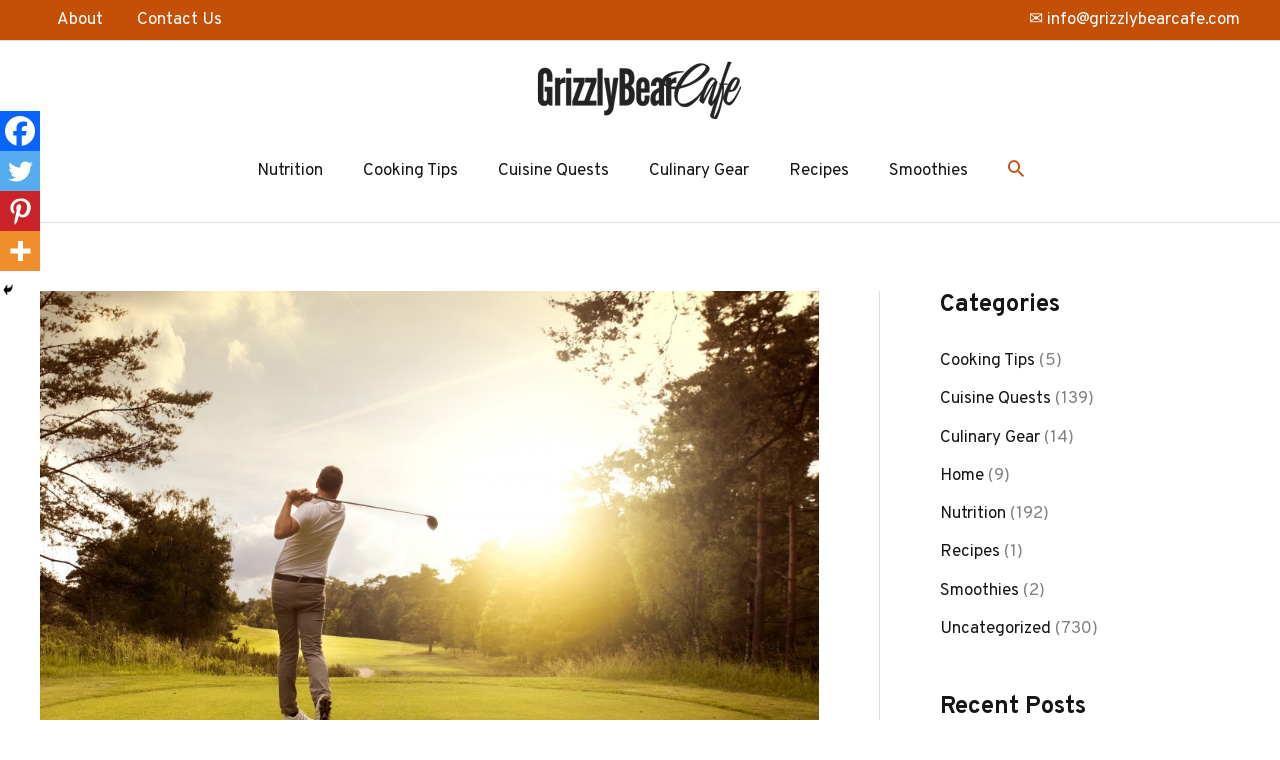

--- FILE ---
content_type: text/html; charset=utf-8
request_url: https://www.google.com/recaptcha/api2/aframe
body_size: 265
content:
<!DOCTYPE HTML><html><head><meta http-equiv="content-type" content="text/html; charset=UTF-8"></head><body><script nonce="vqhiaaoH1KNghNdV9I7xeA">/** Anti-fraud and anti-abuse applications only. See google.com/recaptcha */ try{var clients={'sodar':'https://pagead2.googlesyndication.com/pagead/sodar?'};window.addEventListener("message",function(a){try{if(a.source===window.parent){var b=JSON.parse(a.data);var c=clients[b['id']];if(c){var d=document.createElement('img');d.src=c+b['params']+'&rc='+(localStorage.getItem("rc::a")?sessionStorage.getItem("rc::b"):"");window.document.body.appendChild(d);sessionStorage.setItem("rc::e",parseInt(sessionStorage.getItem("rc::e")||0)+1);localStorage.setItem("rc::h",'1768937649783');}}}catch(b){}});window.parent.postMessage("_grecaptcha_ready", "*");}catch(b){}</script></body></html>